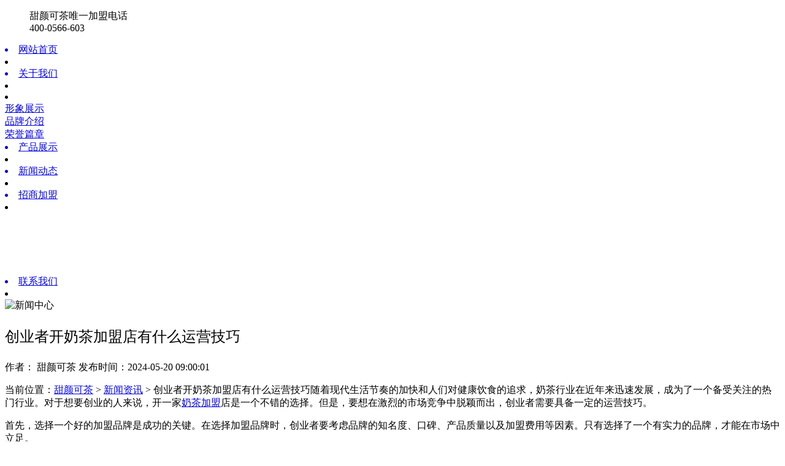

--- FILE ---
content_type: text/html
request_url: https://www.tianyantea.com/pc/news/92.html
body_size: 5665
content:
<!DOCTYPE html>
<html>
	<head>
        <meta http-equiv="Content-Type" content="text/html; charset=utf-8" />
        <meta name="viewport" content="target-densitydpi=get-target-densitydpi, width=device-width, initial-scale=1, user-scalable=0, minimum-scale=1.0, maximum-scale=1.0,viewport-fit=cover">
        <meta name="apple-mobile-web-app-capable" content="yes">
        <meta name="apple-mobile-web-app-status-bar-style" content="black">
        <meta name="format-detection" content="telephone=no">
        <meta http-equiv="Expires" content="-1">
        <meta http-equiv="Cache-Control" content="no-cache">
        <meta http-equiv="Pragma" content="no-cache">
<title>创业者开奶茶加盟店有什么运营技巧-甜颜可茶</title>
<meta name="keywords" content="创业者开奶茶加盟店有什么运营技巧" />
<meta name="description" content="随着现代生活节奏的加快和人们对健康饮食的追求，奶茶行业在近年来迅速发展，成为了一个备受关注的热门行业。对于想要创业的人来说，开一家奶茶加盟店是一个不错的选择。但是" />
    <link href="/skinpc/favicon.ico" type="image/x-icon" rel=icon>
    <link href="/skinpc/favicon.ico" type="image/x-icon" rel="shortcut icon">
	<link type="text/css" rel="stylesheet" href="/skinpc/common.css" />
    <link type="text/css" rel="stylesheet" href="/skinpc/css/style.css?v=0.0.56" />
    <link href="/skinpc/layui.css" rel="stylesheet">
	<link rel="stylesheet" href="/skinpc/animate.css">
    <link href="/skinpc/jquery.bxslider.css" rel="stylesheet" type="text/css">
    <script type="text/javascript">
        //全局变量
        var GV = {
            ROOT: "/",
			MODULE: "/home/",
            WEB_ROOT: "",
            JS_ROOT: "/skinpc/",
            APP: 'home'/*当前应用名*/
        };
    </script>
		<script type="text/javascript" src="/skinpc/jquery.js"></script>
        <script src="/skinpc/layer.js"></script>
		<script src="/skinpc/layui.js"></script>
        <script src="/skinpc/wow.min.js"></script>
        <script src="/skinpc/com.js"></script>
        <script type="text/javascript" src="/skinpc/jquery.bxslider.js"></script>
        <script src="/skinpc/jquery-migrate-1.2.1.js"></script><!--页面幻灯片-->
<script type="text/javascript">if(window.location.toString().indexOf('pref=padindex') != -1){}else{if(/AppleWebKit.*Mobile/i.test(navigator.userAgent) || (/MIDP|SymbianOS|NOKIA|SAMSUNG|LG|NEC|TCL|Alcatel|BIRD|DBTEL|Dopod|PHILIPS|HAIER|LENOVO|MOT-|Nokia|SonyEricsson|SIE-|Amoi|ZTE/.test(navigator.userAgent))){if(window.location.href.indexOf("?mobile")<0){try{if(/Android|Windows Phone|webOS|iPhone|iPod|BlackBerry/i.test(navigator.userAgent)){window.location.href="/m/view.php?aid=92";}else if(/iPad/i.test(navigator.userAgent)){}else{}}catch(e){}}}}</script>
</head>
<body >
<script>(function() {var _53code = document.createElement("script");_53code.src = "https://tb.53kf.com/code/code/b0adb156200ef283e82d43efa4bb77546/2";var s = document.getElementsByTagName("script")[0]; s.parentNode.insertBefore(_53code, s);})();</script>
<div class="head wow fadeInUp">
    <div class="header_down">
    	<a href="/" title="济南樱木餐饮有限公司 甜颜可茶唯一官网 加盟热线:400-0566-603"><div class="header_left"></div></a>
        <div class="header_right"><ul class="tel">甜颜可茶唯一加盟电话<br><span>400-0566-603</span></ul></div>
    	<div class="header_center">
        	<div class="tnav">
				<div class="nav_b">
					<a href="/" title="济南樱木餐饮有限公司 甜颜可茶唯一官网 加盟热线:400-0566-603"><li class="nav_li ncur">网站首页</li></a>
					<li class="nav_s cur"></li>
				</div>
									<div class="nav_b">
						<a href="/pc/about.html"><li class="nav_li ">关于我们</li></a>
						<li class="nav_s "></li>
							<li class="nav_c" >
							<a href="/pc/about.html#7" ><div class="small">形象展示</div></a>
							<a href="/pc/about.html#8" ><div class="small">品牌介绍</div></a>
							<a href="/pc/about.html#9" ><div class="small">荣誉篇章</div></a>
								</li>
											</div>
						<div class="nav_b"><a href="/pc/product.html"><li class="nav_li ">产品展示</li></a><li class="nav_s "></li></div>
						<div class="nav_b"><a href="/pc/news"><li class="nav_li ">新闻动态</li></a><li class="nav_s "></li></div>
						<!--div class="nav_b"><a href="/pc/mendian.html"><li class="nav_li ">门店分布</li></a><li class="nav_s "></li></div-->
						<div class="nav_b"><a href="/pc/jiameng.html"><li class="nav_li ">招商加盟</li></a>
						<li class="nav_s "></li>
								<li class="nav_c" style="right:0; transform: scale(1) translatex(-183px);">
									<a href="/pc/jiameng.html#13" ><div class="small">加盟优势</div></a>
									<a href="/pc/jiameng.html#14" ><div class="small">加盟流程</div></a>
									<a href="/pc/jiameng.html#15" ><div class="small">投资费用</div></a>
								<a href="https://www.workec.com/form/dynamic/cFHkf0LRZmI%3D.html?self_chan=33365&uid=17714260" rel="nofollow" target="_blank"><div class="small">加盟申请</div></a></li></div>
						<div class="nav_b"><a href="/pc/contant.html"><li class="nav_li ">联系我们</li></a><li class="nav_s "></li></div>
				            </div>
        </div>
    </div>
</div>
	<!-- banner -->
	<div class="commbanner inner-banner"><img src="/skinpc/s1_20220616144739_72747.jpg" alt="新闻中心"  class="banner-bg"></div>
	<!-- 新闻中心 -->
	<div class="imageshowbox">
		<div class="commtitle t_alglic">
			<p class="p1" style="font-size:24px;">创业者开奶茶加盟店有什么运营技巧</p>
			<p class="p2" style="font-size:16px; margin-top:20px;"><span>作者： 甜颜可茶</span>  <span>发布时间：2024-05-20 09:00:01</span></p>
			<div style="float:left">当前位置：<a href='https://www.tianyantea.com/'>甜颜可茶</a> > <a href='/pc/news/'>新闻资讯</a> > 创业者开奶茶加盟店有什么运营技巧</div>
		</div>
			<div class="newslbix">
				<div class="newslist"><p>随着现代生活节奏的加快和人们对健康饮食的追求，奶茶行业在近年来迅速发展，成为了一个备受关注的热门行业。对于想要创业的人来说，开一家<a href='https://www.tianyantea.com/' target='_blank'><u>奶茶加盟</u></a>店是一个不错的选择。但是，要想在激烈的市场竞争中脱颖而出，创业者需要具备一定的运营技巧。</p>

<p>首先，选择一个好的加盟品牌是成功的关键。在选择加盟品牌时，创业者要考虑品牌的知名度、口碑、产品质量以及加盟费用等因素。只有选择了一个有实力的品牌，才能在市场中立足。</p>

<p>其次，要注重产品的创新和质量。奶茶加盟店的产品种类繁多，创业者可以根据当地消费者的口味偏好，推出符合市场需求的新品。同时，要保证产品的质量和口感，只有让消费者满意，才能留住顾客。</p>

<p>再者，要注重店铺的装修和环境。一个好的店铺装修可以吸引更多的顾客，营造出舒适的消费环境，提升顾客的消费体验。创业者可以根据品牌形象和定位，设计出独具特色的店铺风格，吸引更多的消费者。</p>

<p>此外，要注重营销和推广。创业者可以通过线上线下相结合的方式，进行多渠道的推广，如举办活动、打折促销、与社交媒体合作等，吸引更多的顾客。同时，要注重顾客的口碑传播，提高品牌的知名度和美誉度。</p>

<p>最后，要注重服务和管理。良好的服务可以留住顾客，提升顾客的满意度和忠诚度。创业者要培训员工，提升他们的服务意识和技能，保证服务质量。同时，要注重店铺的管理，提高运营效率，降低成本，提升盈利能力。</p>

<p>总的来说，创业者开奶茶加盟店要注重品牌选择、产品创新、店铺装修、营销推广、服务管理等方面，不断提升自身的经营能力，才能在激烈的市场竞争中脱颖而出，取得成功。希望创业者能够在创业的道路上取得成功，实现自己的梦想。</p> </div>

		<div class="prepage"><p>上一篇：<a href='/pc/news/91.html'>创业者开奶茶加盟店失败的原因总结</a> </p><p>下一篇：<a href='/pc/news/93.html'>初次创业开一家奶茶店需要做好哪些准备，注意</a> </p></div>
				
			</div>
	</div>
<script type="text/javascript">
	$(document).ready(function(){
		// var hh=$(window).height();
		// $(".commbanner  li").css('height',hh+'px');	
		$(".inner-banner").addClass("articleShow");
	});
  </script> 
<div class="m_message">
<div class="m_message_title">
<div class="m_message_title l">现在预约加盟，迈出成功创业第一步</div>
</div>
<div class="m_message_content">
<form action="/plus/diy.php" enctype="multipart/form-data" method="post" onSubmit="return checkForm();">
<input type="hidden" name="action" value="post">
              <input type="hidden" name="diyid" value="1">
              <input type="hidden" name="do" value="2">
<div class="m_message_text">
<input type="text" name="name" id="name" onblur="a(this)" placeholder="请输入您的姓名"  class="cnt1"  style="font-size:20px">
<input type="hidden" name="ymurl"  value="https://www.tianyantea.com/" class="cnt1" />
<input type="hidden" name="xm"  value="甜言奶茶加盟" class="cnt1" />
<input type="hidden" name="ip"  value=""  />
<input type="hidden" name="time"  value=""  /></div>
<div class="m_message_text">
<input type="text"  name="phone"  id="phone"   placeholder="请输入您的手机号" class="cnt1" onblur="tel(this)" style="font-size:20px">
<input type="hidden" name="dede_fields" value="phone,text;ip,text;name,text;xm,text;ymurl,text;time,text" />
<input type="hidden" name="dede_fieldshash" value="b28721d73f16597307332e66749d5804" />
</div>
<input type="submit" class="hbutton1" name="button" id="button" value="立即提交获取加盟资料" onClick="$('form').submit()"  style="font-size:30px;height:69px;line-height:69px;width:100%" />
 </form>
</div>
</div>
<style>
  @media (min-width:1200px){.bottom-fix{display:none !important}}
.bottom-fix {width: 100%;height: 55px;position: fixed;z-index:999;bottom: 0;left: 0; max-width:800px;}
.bottom-fix a {display: flex; align-items: center;justify-content: center;float: left;width: 50%;height: 55px;text-align: center;color: #FFF;border-radius: 6px;text-decoration:none;}
.bottom-fix a img {width: 5%;margin-right: 4px;}
.bottom-fix a:nth-of-type(1) {background: #e72347;box-shadow: inset 0px 0px 6px 6px #d02320;}
.bottom-fix a:nth-of-type(2) {background: #3b99fc;box-shadow: inset 0px 0px 6px 6px #218bfa;}
.bottom-fix a img {width: 30px;height: 30px;}
  .m_message {border:0px solid #CDCDCD; width:100%; background-color:#f5f5f5; bottom:20px;margin:auto;font-family:Microsoft YaHei}
.m_message_title{height:98px; width:100%; background-repeat:repeat-x;text-align:center;color:#e23619;border-radius:10px}
.m_message_title .l{float:left; width:100%; height:60px; line-height:98px; color:#ff4a4d; font-weight:bold;font-size:22px}
.m_message_title .r{float:right; width:40%; height:60px; line-height:120px; text-align:right; color:#fff; padding-right:5px}
.m_message_content{ width:96%; margin:auto; padding-top:5px; padding-bottom:25px;border-radius:10px; max-width:800px;}
.hbutton1{ text-align:center; background-color:#0047bb; color:#FFFFFF;-moz-border-radius: 5px; -webkit-border-radius: 5px; width:90%; margin:auto; border:2px solid #0047bb; line-height:60px;left:80%}
.m_message_text{ line-height:30px; height:50px; background-color:#fff; border:5px solid #f0eefb; margin-bottom:20px; color:#e5e5e5; padding-left:0px; font-size:26px}
.m_message_text input{ border:0px solid #f0eefb; line-height:46px; width:100%}
.m_message_text_content{height:180px; }
</style>


<!--foot-->
<div class="foot hidelangx">
                <div class="foot_bg">
                <li class="k wow fadeInUp topp">版权所有：Copyright &copy; 2022 济南樱木餐饮有限公司 版权所有</li>
                <li class="k wow fadeInUp">备案号：<a href="https://beian.miit.gov.cn" target="_blank">鲁ICP备2024069189号-2</a>    济南总部地址：山东省济南市槐荫区兴福街道绿地中央广场B座1103  网站总访问量: 5853860 </li>
                <li class="k wow fadeInUp"><span>甜颜可茶唯一官网：www.tianyantea.com  加盟热线：400-0566-603  </span></li>
        </div>
    </div>
<!-- 侧边 -->
<div class="leftsead wow fadeInRight">
	<ul class="telb"><span>400-0566-603</span></ul>
	<ul class="er"><li class="biger"><img src="/skinpc/s1_20220621102220_30861.png" /></li></ul>
    <!--<a target="_blank" href="http://wpa.qq.com/msgrd?v=3&uin=307716043&site=qq&menu=yes" title="点击在线咨询"><ul class="qq"></ul></a>-->
    <ul class="top"></ul>
</div>
<style>#rkCustomeBtn{ z-index:999; top:40%; height:130px;}</style>
<script>
$(".leftsead .top").click(function(){
	var sc=$(window).scrollTop();
	$('body,html').animate({scrollTop:0},500);
});
        new WOW().init();
 </script>
<script id='rkCustomerScript' src='/skinpc/loader.js' data-config='{"tenant":"cd84b388d7acca55520b737ed9860cf8","siteId":"1645060472783589"}'> </script>

</body>


</html>